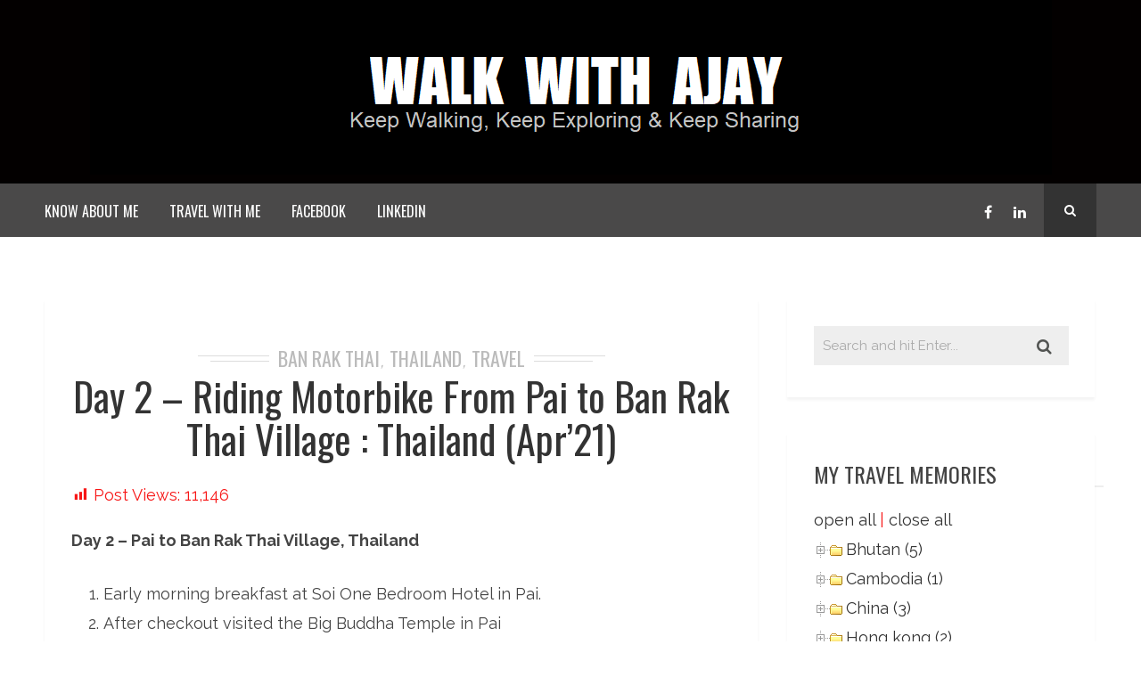

--- FILE ---
content_type: text/html; charset=UTF-8
request_url: https://www.walkwithajay.com/category/thailand/ban-rak-thai/
body_size: 12470
content:
<!DOCTYPE html>
<html lang="en-US" prefix="og: https://ogp.me/ns#" class="no-js" >
<!-- start -->
<head>
	<meta charset="UTF-8" />
	<meta name="viewport" content="width=device-width, initial-scale=1, maximum-scale=1" />
    <meta name="format-detection" content="telephone=no">
	<!-- set faviocn-->
		
	<meta http-equiv="Content-Type" content="text/html; charset=UTF-8" />
	<link rel="icon" type="image/png" href="/wp-content/uploads/2016/10/favicon.jpg">
	<link rel="alternate" type="application/atom+xml" title="Walk With Ajay Atom Feed" href="https://www.walkwithajay.com/feed/atom/" />

		
		<style>img:is([sizes="auto" i], [sizes^="auto," i]) { contain-intrinsic-size: 3000px 1500px }</style>
	
<!-- Search Engine Optimization by Rank Math - https://rankmath.com/ -->
<title>Explore Ban Rak Thai: Travel Stories, Scenic Views &amp; Culture | Walk With Ajay</title>
<meta name="description" content="Discover Ban Rak Thai, a peaceful village in Thailand, through captivating travel stories by Walk With Ajay. Explore its scenic landscapes, tea plantations, and unique cultural heritage."/>
<meta name="robots" content="follow, index, max-snippet:-1, max-video-preview:-1, max-image-preview:large"/>
<link rel="canonical" href="https://www.walkwithajay.com/category/thailand/ban-rak-thai/" />
<meta property="og:locale" content="en_US" />
<meta property="og:type" content="article" />
<meta property="og:title" content="Explore Ban Rak Thai: Travel Stories, Scenic Views &amp; Culture | Walk With Ajay" />
<meta property="og:description" content="Discover Ban Rak Thai, a peaceful village in Thailand, through captivating travel stories by Walk With Ajay. Explore its scenic landscapes, tea plantations, and unique cultural heritage." />
<meta property="og:url" content="https://www.walkwithajay.com/category/thailand/ban-rak-thai/" />
<meta property="og:site_name" content="Walk With Ajay" />
<meta property="article:publisher" content="https://www.facebook.com/walkwithajay" />
<meta property="fb:app_id" content="167300063921775" />
<meta name="twitter:card" content="summary_large_image" />
<meta name="twitter:title" content="Explore Ban Rak Thai: Travel Stories, Scenic Views &amp; Culture | Walk With Ajay" />
<meta name="twitter:description" content="Discover Ban Rak Thai, a peaceful village in Thailand, through captivating travel stories by Walk With Ajay. Explore its scenic landscapes, tea plantations, and unique cultural heritage." />
<meta name="twitter:label1" content="Posts" />
<meta name="twitter:data1" content="1" />
<script type="application/ld+json" class="rank-math-schema">{"@context":"https://schema.org","@graph":[{"@type":"Person","@id":"https://www.walkwithajay.com/#person","name":"Walk With Ajay","url":"https://www.walkwithajay.com","sameAs":["https://www.facebook.com/walkwithajay"],"email":"ajay_dun@yahoo.com","image":{"@type":"ImageObject","@id":"https://www.walkwithajay.com/#logo","url":"/wp-content/uploads/2019/11/sitelogo.jpg","contentUrl":"/wp-content/uploads/2019/11/sitelogo.jpg","caption":"Walk With Ajay","inLanguage":"en-US","width":"200","height":"50"}},{"@type":"WebSite","@id":"https://www.walkwithajay.com/#website","url":"https://www.walkwithajay.com","name":"Walk With Ajay","publisher":{"@id":"https://www.walkwithajay.com/#person"},"inLanguage":"en-US"},{"@type":"CollectionPage","@id":"https://www.walkwithajay.com/category/thailand/ban-rak-thai/#webpage","url":"https://www.walkwithajay.com/category/thailand/ban-rak-thai/","name":"Explore Ban Rak Thai: Travel Stories, Scenic Views &amp; Culture | Walk With Ajay","isPartOf":{"@id":"https://www.walkwithajay.com/#website"},"inLanguage":"en-US"}]}</script>
<!-- /Rank Math WordPress SEO plugin -->

<link rel='dns-prefetch' href='//use.fontawesome.com' />
<link rel='dns-prefetch' href='//www.googletagmanager.com' />
<link rel='dns-prefetch' href='//fonts.googleapis.com' />
<link rel="alternate" type="application/rss+xml" title="Walk With Ajay &raquo; Feed" href="https://www.walkwithajay.com/feed/" />
<link rel="alternate" type="application/rss+xml" title="Walk With Ajay &raquo; Comments Feed" href="https://www.walkwithajay.com/comments/feed/" />
<link rel="alternate" type="application/rss+xml" title="Walk With Ajay &raquo; Ban Rak Thai Category Feed" href="https://www.walkwithajay.com/category/thailand/ban-rak-thai/feed/" />
<script type="text/javascript">
/* <![CDATA[ */
window._wpemojiSettings = {"baseUrl":"https:\/\/s.w.org\/images\/core\/emoji\/16.0.1\/72x72\/","ext":".png","svgUrl":"https:\/\/s.w.org\/images\/core\/emoji\/16.0.1\/svg\/","svgExt":".svg","source":{"concatemoji":"https:\/\/www.walkwithajay.com\/wp-includes\/js\/wp-emoji-release.min.js?ver=6.8.3"}};
/*! This file is auto-generated */
!function(s,n){var o,i,e;function c(e){try{var t={supportTests:e,timestamp:(new Date).valueOf()};sessionStorage.setItem(o,JSON.stringify(t))}catch(e){}}function p(e,t,n){e.clearRect(0,0,e.canvas.width,e.canvas.height),e.fillText(t,0,0);var t=new Uint32Array(e.getImageData(0,0,e.canvas.width,e.canvas.height).data),a=(e.clearRect(0,0,e.canvas.width,e.canvas.height),e.fillText(n,0,0),new Uint32Array(e.getImageData(0,0,e.canvas.width,e.canvas.height).data));return t.every(function(e,t){return e===a[t]})}function u(e,t){e.clearRect(0,0,e.canvas.width,e.canvas.height),e.fillText(t,0,0);for(var n=e.getImageData(16,16,1,1),a=0;a<n.data.length;a++)if(0!==n.data[a])return!1;return!0}function f(e,t,n,a){switch(t){case"flag":return n(e,"\ud83c\udff3\ufe0f\u200d\u26a7\ufe0f","\ud83c\udff3\ufe0f\u200b\u26a7\ufe0f")?!1:!n(e,"\ud83c\udde8\ud83c\uddf6","\ud83c\udde8\u200b\ud83c\uddf6")&&!n(e,"\ud83c\udff4\udb40\udc67\udb40\udc62\udb40\udc65\udb40\udc6e\udb40\udc67\udb40\udc7f","\ud83c\udff4\u200b\udb40\udc67\u200b\udb40\udc62\u200b\udb40\udc65\u200b\udb40\udc6e\u200b\udb40\udc67\u200b\udb40\udc7f");case"emoji":return!a(e,"\ud83e\udedf")}return!1}function g(e,t,n,a){var r="undefined"!=typeof WorkerGlobalScope&&self instanceof WorkerGlobalScope?new OffscreenCanvas(300,150):s.createElement("canvas"),o=r.getContext("2d",{willReadFrequently:!0}),i=(o.textBaseline="top",o.font="600 32px Arial",{});return e.forEach(function(e){i[e]=t(o,e,n,a)}),i}function t(e){var t=s.createElement("script");t.src=e,t.defer=!0,s.head.appendChild(t)}"undefined"!=typeof Promise&&(o="wpEmojiSettingsSupports",i=["flag","emoji"],n.supports={everything:!0,everythingExceptFlag:!0},e=new Promise(function(e){s.addEventListener("DOMContentLoaded",e,{once:!0})}),new Promise(function(t){var n=function(){try{var e=JSON.parse(sessionStorage.getItem(o));if("object"==typeof e&&"number"==typeof e.timestamp&&(new Date).valueOf()<e.timestamp+604800&&"object"==typeof e.supportTests)return e.supportTests}catch(e){}return null}();if(!n){if("undefined"!=typeof Worker&&"undefined"!=typeof OffscreenCanvas&&"undefined"!=typeof URL&&URL.createObjectURL&&"undefined"!=typeof Blob)try{var e="postMessage("+g.toString()+"("+[JSON.stringify(i),f.toString(),p.toString(),u.toString()].join(",")+"));",a=new Blob([e],{type:"text/javascript"}),r=new Worker(URL.createObjectURL(a),{name:"wpTestEmojiSupports"});return void(r.onmessage=function(e){c(n=e.data),r.terminate(),t(n)})}catch(e){}c(n=g(i,f,p,u))}t(n)}).then(function(e){for(var t in e)n.supports[t]=e[t],n.supports.everything=n.supports.everything&&n.supports[t],"flag"!==t&&(n.supports.everythingExceptFlag=n.supports.everythingExceptFlag&&n.supports[t]);n.supports.everythingExceptFlag=n.supports.everythingExceptFlag&&!n.supports.flag,n.DOMReady=!1,n.readyCallback=function(){n.DOMReady=!0}}).then(function(){return e}).then(function(){var e;n.supports.everything||(n.readyCallback(),(e=n.source||{}).concatemoji?t(e.concatemoji):e.wpemoji&&e.twemoji&&(t(e.twemoji),t(e.wpemoji)))}))}((window,document),window._wpemojiSettings);
/* ]]> */
</script>
<link rel='stylesheet' id='dashicons-css' href='https://www.walkwithajay.com/wp-includes/css/dashicons.min.css?ver=6.8.3' type='text/css' media='all' />
<link rel='stylesheet' id='post-views-counter-frontend-css' href='/wp-content/plugins/post-views-counter/css/frontend.min.css?ver=1.5.7' type='text/css' media='all' />
<style id='wp-emoji-styles-inline-css' type='text/css'>

	img.wp-smiley, img.emoji {
		display: inline !important;
		border: none !important;
		box-shadow: none !important;
		height: 1em !important;
		width: 1em !important;
		margin: 0 0.07em !important;
		vertical-align: -0.1em !important;
		background: none !important;
		padding: 0 !important;
	}
</style>
<link rel='stylesheet' id='wp-block-library-css' href='https://www.walkwithajay.com/wp-includes/css/dist/block-library/style.min.css?ver=6.8.3' type='text/css' media='all' />
<style id='classic-theme-styles-inline-css' type='text/css'>
/*! This file is auto-generated */
.wp-block-button__link{color:#fff;background-color:#32373c;border-radius:9999px;box-shadow:none;text-decoration:none;padding:calc(.667em + 2px) calc(1.333em + 2px);font-size:1.125em}.wp-block-file__button{background:#32373c;color:#fff;text-decoration:none}
</style>
<style id='global-styles-inline-css' type='text/css'>
:root{--wp--preset--aspect-ratio--square: 1;--wp--preset--aspect-ratio--4-3: 4/3;--wp--preset--aspect-ratio--3-4: 3/4;--wp--preset--aspect-ratio--3-2: 3/2;--wp--preset--aspect-ratio--2-3: 2/3;--wp--preset--aspect-ratio--16-9: 16/9;--wp--preset--aspect-ratio--9-16: 9/16;--wp--preset--color--black: #000000;--wp--preset--color--cyan-bluish-gray: #abb8c3;--wp--preset--color--white: #ffffff;--wp--preset--color--pale-pink: #f78da7;--wp--preset--color--vivid-red: #cf2e2e;--wp--preset--color--luminous-vivid-orange: #ff6900;--wp--preset--color--luminous-vivid-amber: #fcb900;--wp--preset--color--light-green-cyan: #7bdcb5;--wp--preset--color--vivid-green-cyan: #00d084;--wp--preset--color--pale-cyan-blue: #8ed1fc;--wp--preset--color--vivid-cyan-blue: #0693e3;--wp--preset--color--vivid-purple: #9b51e0;--wp--preset--gradient--vivid-cyan-blue-to-vivid-purple: linear-gradient(135deg,rgba(6,147,227,1) 0%,rgb(155,81,224) 100%);--wp--preset--gradient--light-green-cyan-to-vivid-green-cyan: linear-gradient(135deg,rgb(122,220,180) 0%,rgb(0,208,130) 100%);--wp--preset--gradient--luminous-vivid-amber-to-luminous-vivid-orange: linear-gradient(135deg,rgba(252,185,0,1) 0%,rgba(255,105,0,1) 100%);--wp--preset--gradient--luminous-vivid-orange-to-vivid-red: linear-gradient(135deg,rgba(255,105,0,1) 0%,rgb(207,46,46) 100%);--wp--preset--gradient--very-light-gray-to-cyan-bluish-gray: linear-gradient(135deg,rgb(238,238,238) 0%,rgb(169,184,195) 100%);--wp--preset--gradient--cool-to-warm-spectrum: linear-gradient(135deg,rgb(74,234,220) 0%,rgb(151,120,209) 20%,rgb(207,42,186) 40%,rgb(238,44,130) 60%,rgb(251,105,98) 80%,rgb(254,248,76) 100%);--wp--preset--gradient--blush-light-purple: linear-gradient(135deg,rgb(255,206,236) 0%,rgb(152,150,240) 100%);--wp--preset--gradient--blush-bordeaux: linear-gradient(135deg,rgb(254,205,165) 0%,rgb(254,45,45) 50%,rgb(107,0,62) 100%);--wp--preset--gradient--luminous-dusk: linear-gradient(135deg,rgb(255,203,112) 0%,rgb(199,81,192) 50%,rgb(65,88,208) 100%);--wp--preset--gradient--pale-ocean: linear-gradient(135deg,rgb(255,245,203) 0%,rgb(182,227,212) 50%,rgb(51,167,181) 100%);--wp--preset--gradient--electric-grass: linear-gradient(135deg,rgb(202,248,128) 0%,rgb(113,206,126) 100%);--wp--preset--gradient--midnight: linear-gradient(135deg,rgb(2,3,129) 0%,rgb(40,116,252) 100%);--wp--preset--font-size--small: 13px;--wp--preset--font-size--medium: 20px;--wp--preset--font-size--large: 36px;--wp--preset--font-size--x-large: 42px;--wp--preset--spacing--20: 0.44rem;--wp--preset--spacing--30: 0.67rem;--wp--preset--spacing--40: 1rem;--wp--preset--spacing--50: 1.5rem;--wp--preset--spacing--60: 2.25rem;--wp--preset--spacing--70: 3.38rem;--wp--preset--spacing--80: 5.06rem;--wp--preset--shadow--natural: 6px 6px 9px rgba(0, 0, 0, 0.2);--wp--preset--shadow--deep: 12px 12px 50px rgba(0, 0, 0, 0.4);--wp--preset--shadow--sharp: 6px 6px 0px rgba(0, 0, 0, 0.2);--wp--preset--shadow--outlined: 6px 6px 0px -3px rgba(255, 255, 255, 1), 6px 6px rgba(0, 0, 0, 1);--wp--preset--shadow--crisp: 6px 6px 0px rgba(0, 0, 0, 1);}:where(.is-layout-flex){gap: 0.5em;}:where(.is-layout-grid){gap: 0.5em;}body .is-layout-flex{display: flex;}.is-layout-flex{flex-wrap: wrap;align-items: center;}.is-layout-flex > :is(*, div){margin: 0;}body .is-layout-grid{display: grid;}.is-layout-grid > :is(*, div){margin: 0;}:where(.wp-block-columns.is-layout-flex){gap: 2em;}:where(.wp-block-columns.is-layout-grid){gap: 2em;}:where(.wp-block-post-template.is-layout-flex){gap: 1.25em;}:where(.wp-block-post-template.is-layout-grid){gap: 1.25em;}.has-black-color{color: var(--wp--preset--color--black) !important;}.has-cyan-bluish-gray-color{color: var(--wp--preset--color--cyan-bluish-gray) !important;}.has-white-color{color: var(--wp--preset--color--white) !important;}.has-pale-pink-color{color: var(--wp--preset--color--pale-pink) !important;}.has-vivid-red-color{color: var(--wp--preset--color--vivid-red) !important;}.has-luminous-vivid-orange-color{color: var(--wp--preset--color--luminous-vivid-orange) !important;}.has-luminous-vivid-amber-color{color: var(--wp--preset--color--luminous-vivid-amber) !important;}.has-light-green-cyan-color{color: var(--wp--preset--color--light-green-cyan) !important;}.has-vivid-green-cyan-color{color: var(--wp--preset--color--vivid-green-cyan) !important;}.has-pale-cyan-blue-color{color: var(--wp--preset--color--pale-cyan-blue) !important;}.has-vivid-cyan-blue-color{color: var(--wp--preset--color--vivid-cyan-blue) !important;}.has-vivid-purple-color{color: var(--wp--preset--color--vivid-purple) !important;}.has-black-background-color{background-color: var(--wp--preset--color--black) !important;}.has-cyan-bluish-gray-background-color{background-color: var(--wp--preset--color--cyan-bluish-gray) !important;}.has-white-background-color{background-color: var(--wp--preset--color--white) !important;}.has-pale-pink-background-color{background-color: var(--wp--preset--color--pale-pink) !important;}.has-vivid-red-background-color{background-color: var(--wp--preset--color--vivid-red) !important;}.has-luminous-vivid-orange-background-color{background-color: var(--wp--preset--color--luminous-vivid-orange) !important;}.has-luminous-vivid-amber-background-color{background-color: var(--wp--preset--color--luminous-vivid-amber) !important;}.has-light-green-cyan-background-color{background-color: var(--wp--preset--color--light-green-cyan) !important;}.has-vivid-green-cyan-background-color{background-color: var(--wp--preset--color--vivid-green-cyan) !important;}.has-pale-cyan-blue-background-color{background-color: var(--wp--preset--color--pale-cyan-blue) !important;}.has-vivid-cyan-blue-background-color{background-color: var(--wp--preset--color--vivid-cyan-blue) !important;}.has-vivid-purple-background-color{background-color: var(--wp--preset--color--vivid-purple) !important;}.has-black-border-color{border-color: var(--wp--preset--color--black) !important;}.has-cyan-bluish-gray-border-color{border-color: var(--wp--preset--color--cyan-bluish-gray) !important;}.has-white-border-color{border-color: var(--wp--preset--color--white) !important;}.has-pale-pink-border-color{border-color: var(--wp--preset--color--pale-pink) !important;}.has-vivid-red-border-color{border-color: var(--wp--preset--color--vivid-red) !important;}.has-luminous-vivid-orange-border-color{border-color: var(--wp--preset--color--luminous-vivid-orange) !important;}.has-luminous-vivid-amber-border-color{border-color: var(--wp--preset--color--luminous-vivid-amber) !important;}.has-light-green-cyan-border-color{border-color: var(--wp--preset--color--light-green-cyan) !important;}.has-vivid-green-cyan-border-color{border-color: var(--wp--preset--color--vivid-green-cyan) !important;}.has-pale-cyan-blue-border-color{border-color: var(--wp--preset--color--pale-cyan-blue) !important;}.has-vivid-cyan-blue-border-color{border-color: var(--wp--preset--color--vivid-cyan-blue) !important;}.has-vivid-purple-border-color{border-color: var(--wp--preset--color--vivid-purple) !important;}.has-vivid-cyan-blue-to-vivid-purple-gradient-background{background: var(--wp--preset--gradient--vivid-cyan-blue-to-vivid-purple) !important;}.has-light-green-cyan-to-vivid-green-cyan-gradient-background{background: var(--wp--preset--gradient--light-green-cyan-to-vivid-green-cyan) !important;}.has-luminous-vivid-amber-to-luminous-vivid-orange-gradient-background{background: var(--wp--preset--gradient--luminous-vivid-amber-to-luminous-vivid-orange) !important;}.has-luminous-vivid-orange-to-vivid-red-gradient-background{background: var(--wp--preset--gradient--luminous-vivid-orange-to-vivid-red) !important;}.has-very-light-gray-to-cyan-bluish-gray-gradient-background{background: var(--wp--preset--gradient--very-light-gray-to-cyan-bluish-gray) !important;}.has-cool-to-warm-spectrum-gradient-background{background: var(--wp--preset--gradient--cool-to-warm-spectrum) !important;}.has-blush-light-purple-gradient-background{background: var(--wp--preset--gradient--blush-light-purple) !important;}.has-blush-bordeaux-gradient-background{background: var(--wp--preset--gradient--blush-bordeaux) !important;}.has-luminous-dusk-gradient-background{background: var(--wp--preset--gradient--luminous-dusk) !important;}.has-pale-ocean-gradient-background{background: var(--wp--preset--gradient--pale-ocean) !important;}.has-electric-grass-gradient-background{background: var(--wp--preset--gradient--electric-grass) !important;}.has-midnight-gradient-background{background: var(--wp--preset--gradient--midnight) !important;}.has-small-font-size{font-size: var(--wp--preset--font-size--small) !important;}.has-medium-font-size{font-size: var(--wp--preset--font-size--medium) !important;}.has-large-font-size{font-size: var(--wp--preset--font-size--large) !important;}.has-x-large-font-size{font-size: var(--wp--preset--font-size--x-large) !important;}
:where(.wp-block-post-template.is-layout-flex){gap: 1.25em;}:where(.wp-block-post-template.is-layout-grid){gap: 1.25em;}
:where(.wp-block-columns.is-layout-flex){gap: 2em;}:where(.wp-block-columns.is-layout-grid){gap: 2em;}
:root :where(.wp-block-pullquote){font-size: 1.5em;line-height: 1.6;}
</style>
<link rel='stylesheet' id='pld-public-css' href='/wp-content/plugins/post-list-designer/assets/css/bld-public.css?ver=3.4' type='text/css' media='all' />
<link rel='stylesheet' id='googleFonts-css' href='https://fonts.googleapis.com/css?family=Raleway%3A400%2C600%2C700%7COswald%7COswald%7CPlayfair+Display%3A400%2C400italic&#038;ver=6.8.3' type='text/css' media='all' />
<link rel='stylesheet' id='style-css' href='/wp-content/themes/brixton/style.css?ver=6.8.3' type='text/css' media='all' />
<style id='style-inline-css' type='text/css'>


.block_footer_text, .quote-category .blogpostcategory, .quote-widget p, .quote-widget .blogcontent-title {font-family: Playfair Display, "Helvetica Neue", Arial, Helvetica, Verdana, sans-serif;}
body {	 
	background:#ffffff   !important;
	color:#525452;
	font-family: Raleway, "Helvetica Neue", Arial, Helvetica, Verdana, sans-serif;
	font-size: 18px;
	font-weight: normal;
}
::selection { background: #000; color:#fff; text-shadow: none; }

h1, h2, h3, h4, h5, h6, .block1 p, .blog-category a, .post-meta a,.widget_wysija_cont .wysija-submit  {font-family: Oswald, "Helvetica Neue", Arial, Helvetica, Verdana, sans-serif;}
h1 { 	
	color:#333;
	font-size: 48px !important;
	}
	
h2, .term-description p { 	
	color:#333;
	font-size: 40px !important;
	}

h3 { 	
	color:#333;
	font-size: 36px !important;
	}

h4 { 	
	color:#333;
	font-size: 30px !important;
	}	
	
h5 { 	
	color:#333;
	font-size: 24px !important;
	}	

h6 { 	
	color:#333;
	font-size: 20px !important;
	}	
	
a {color:#333;}
h1 a {color:#333;}
h2 a {color:#333;}
h3 a {color:#333;}
h4 a {color:#333;}
h5 a {color:#333;}
h6 a {color:#333;}

.pagenav a {font-family: Oswald !important;
			  font-size: 16px;
			  font-weight:normal;
			  color:#fff;
}
.pagenav .social_icons a{color:#fff;}
.pagenav .social_icons a:hover{color:#ffffff;}
.pagenav li li a, .block1_lower_text p,.widget_wysija_cont .updated, .widget_wysija_cont .login .message  {font-family: Raleway, "Helvetica Neue", Arial, Helvetica, Verdana, sans-serif !important;color:#444;font-size:14px;}

 
h3#reply-title, select, input, textarea, button, .link-category .title a{font-family: Raleway, "Helvetica Neue", Arial, Helvetica, Verdana, sans-serif;}

.prev-post-title, .next-post-title, .blogmore, .more-link {font-family: Oswald, "Helvetica Neue", Arial, Helvetica, Verdana, sans-serif;}


div#logo {padding-top:0px;padding-bottom:0px;}

.logo-advertise .widget {margin-top:0px;}

#brixton-slider {margin-top:px;}

/* ***********************
--------------------------------------
------------MAIN COLOR----------
--------------------------------------
*********************** */

a:hover, span, .current-menu-item a, .blogmore, .more-link, .pagenav.fixedmenu li a:hover, .widget ul li a:hover,.pagenav.fixedmenu li.current-menu-item > a,.block2_text a,
.blogcontent a, .sentry a

{
	color:#f71616;
}

.su-quote-style-default  {border-left:5px solid #f71616;}

 
/* ***********************
--------------------------------------
------------BACKGROUND MAIN COLOR----------
--------------------------------------
*********************** */

.top-cart, .blog_social .addthis_toolbox a:hover, #footer .social_icons a, .sidebar .social_icons a, .widget_tag_cloud a, .sidebar .widget_search #searchsubmit,
.menu ul.sub-menu li:hover, .specificComment .comment-reply-link:hover, #submit:hover, .addthis_toolbox a:hover, .wpcf7-submit:hover, #submit:hover,
.link-title-previous:hover, .link-title-next:hover, .specificComment .comment-edit-link:hover, .specificComment .comment-reply-link:hover, h3#reply-title small a:hover, .pagenav li a:after,
.widget_wysija_cont .wysija-submit,.sidebar-buy-button a, .widget ul li:before, #footer .widget_search #searchsubmit
  {
	background:#f71616 ;
}
.essb_links.essb_template_dark-retina a:hover {background:#f71616 !important;}
.pagenav  li li a:hover {background:none;}
.link-title-previous:hover, .link-title-next:hover {color:#fff;}
#headerwrap {background:#4a4949;border-top:px solid #000;border-bottom:px solid #000;}
.top-wrapper {background:;}
div#logo, .logo-wrapper {background:#030000;}

 /* ***********************
--------------------------------------
------------BOXED---------------------
-----------------------------------*/
  
    

/* ***********************
--------------------------------------
------------CUSTOM CSS----------
--------------------------------------
*********************** */


</style>
<link rel='stylesheet' id='dtree.css-css' href='/wp-content/plugins/wp-dtree-30/wp-dtree.min.css?ver=4.4.5' type='text/css' media='all' />
<script type="text/javascript" src="https://www.walkwithajay.com/wp-includes/js/jquery/jquery.min.js?ver=3.7.1" id="jquery-core-js"></script>
<script type="text/javascript" src="https://www.walkwithajay.com/wp-includes/js/jquery/jquery-migrate.min.js?ver=3.4.1" id="jquery-migrate-js"></script>
<script type="text/javascript" src="/wp-content/themes/brixton/js/jquery.bxslider.js" id="pmc_bxSlider-js"></script>

<!-- Google tag (gtag.js) snippet added by Site Kit -->
<!-- Google Analytics snippet added by Site Kit -->
<script type="text/javascript" src="https://www.googletagmanager.com/gtag/js?id=GT-TWZGXK2" id="google_gtagjs-js" async></script>
<script type="text/javascript" id="google_gtagjs-js-after">
/* <![CDATA[ */
window.dataLayer = window.dataLayer || [];function gtag(){dataLayer.push(arguments);}
gtag("set","linker",{"domains":["www.walkwithajay.com"]});
gtag("js", new Date());
gtag("set", "developer_id.dZTNiMT", true);
gtag("config", "GT-TWZGXK2");
/* ]]> */
</script>
<script type="text/javascript" id="dtree-js-extra">
/* <![CDATA[ */
var WPdTreeSettings = {"animate":"1","duration":"250","imgurl":"\/wp-content\/plugins\/wp-dtree-30\/"};
/* ]]> */
</script>
<script type="text/javascript" src="/wp-content/plugins/wp-dtree-30/wp-dtree.min.js?ver=4.4.5" id="dtree-js"></script>
<link rel="https://api.w.org/" href="https://www.walkwithajay.com/wp-json/" /><link rel="alternate" title="JSON" type="application/json" href="https://www.walkwithajay.com/wp-json/wp/v2/categories/1810" /><link rel="EditURI" type="application/rsd+xml" title="RSD" href="https://www.walkwithajay.com/xmlrpc.php?rsd" />
<meta name="generator" content="WordPress 6.8.3" />
<meta name="generator" content="Site Kit by Google 1.165.0" /><!-- Analytics by WP Statistics - https://wp-statistics.com -->

<!-- Google AdSense meta tags added by Site Kit -->
<meta name="google-adsense-platform-account" content="ca-host-pub-2644536267352236">
<meta name="google-adsense-platform-domain" content="sitekit.withgoogle.com">
<!-- End Google AdSense meta tags added by Site Kit -->
</head>		
<!-- start body -->
<body class="archive category category-ban-rak-thai category-1810 wp-theme-brixton" >
	<!-- start header -->
			<!-- fixed menu -->		
				
			
			<div class="pagenav fixedmenu">						
				<div class="holder-fixedmenu">							
					<div class="logo-fixedmenu">								
												
					<a href="https://www.walkwithajay.com/"><img src="/wp-content/uploads/2020/02/sitelogo-2.jpg" alt="Walk With Ajay - e-Business Consultant, Entrepreneur &amp; Explorer" ></a>
					</div>
						<div class="menu-fixedmenu home">
						<ul id="menu-header" class="menu"><li id="menu-item-8775-27399" class="menu-item menu-item-type-post_type menu-item-object-page" ><a  href="https://www.walkwithajay.com/about-ajay/">Know About Me</a></li>
<li id="menu-item-6269-33065" class="menu-item menu-item-type-post_type menu-item-object-page" ><a  href="https://www.walkwithajay.com/travel-with-ajay/">Travel With Me</a></li>
<li id="menu-item-267-32019" class="menu-item menu-item-type-custom menu-item-object-custom" ><a  href="https://www.facebook.com/walkwithajay7">Facebook</a></li>
<li id="menu-item-7335-32406" class="menu-item menu-item-type-custom menu-item-object-custom" ><a  href="https://www.linkedin.com/in/walkwithajay/">LinkedIn</a></li>
</ul>	
					</div>
				</div>	
			</div>
							<header>
				<!-- top bar -->
									
											<div class="logo-wrapper">
							<div class="logo-inner">
								<div id="logo" class="">
																<a href="https://www.walkwithajay.com/"><img src="								/wp-content/uploads/2022/09/walkwithajay-6-Copy-11.png" alt="Walk With Ajay - e-Business Consultant, Entrepreneur &amp; Explorer" /></a>
								</div>
									
							</div>
						</div>
										<div id="headerwrap">			
						<!-- logo and main menu -->
						<div id="header">
							<!-- respoonsive menu main-->
							<!-- respoonsive menu no scrool bar -->
							<div class="respMenu noscroll">
								<div class="resp_menu_button"><i class="fa fa-list-ul fa-2x"></i></div>
								<div class="menu-main-menu-container"><div class="event-type-selector-dropdown"><a  class="menu-item menu-item-type-post_type menu-item-object-page" href="https://www.walkwithajay.com/about-ajay/"><strong>Know About Me</strong></a><br>
<a  class="menu-item menu-item-type-post_type menu-item-object-page" href="https://www.walkwithajay.com/travel-with-ajay/"><strong>Travel With Me</strong></a><br>
<a  class="menu-item menu-item-type-custom menu-item-object-custom" href="https://www.facebook.com/walkwithajay7"><strong>Facebook</strong></a><br>
<a  class="menu-item menu-item-type-custom menu-item-object-custom" href="https://www.linkedin.com/in/walkwithajay/"><strong>LinkedIn</strong></a><br>
</div></div>	
							</div>			
							<!-- main menu -->
							<div class="pagenav"> 
							<ul id="menu-main-menu-container" class="menu"><li id="menu-item-9047-27399" class="menu-item menu-item-type-post_type menu-item-object-page" ><a  href="https://www.walkwithajay.com/about-ajay/">Know About Me</a></li>
<li id="menu-item-7246-33065" class="menu-item menu-item-type-post_type menu-item-object-page" ><a  href="https://www.walkwithajay.com/travel-with-ajay/">Travel With Me</a></li>
<li id="menu-item-8858-32019" class="menu-item menu-item-type-custom menu-item-object-custom" ><a  href="https://www.facebook.com/walkwithajay7">Facebook</a></li>
<li id="menu-item-2020-32406" class="menu-item menu-item-type-custom menu-item-object-custom" ><a  href="https://www.linkedin.com/in/walkwithajay/">LinkedIn</a></li>
</ul>																	<div class = "top-search-form">
									<form method="get" id="searchform" class="searchform" action="https://www.walkwithajay.com/" >
										<input type="text" value="" name="s" id="s" />
										<i class="fa fa-search search-desktop"></i>
										</form>									</div>	
																<div class="social_icons">
									<div><a target="_blank"  href="https://www.facebook.com/walkwithajay7" title="Facebook"><i class="fa fa fa-facebook"></i></a><a target="_blank"  href="http://www.linkedin.com/in/walkwithajay" title="LinkedIn"><i class="fa fa fa-linkedin"></i></a></div>
								</div>
								
							</div> 	
						</div>
					</div> 								
						
</header>					
												
				
						
									</header>
									<!-- main content start -->	<div class="mainwrap blog  sidebar">		<div class="main clearfix">			<div class="pad"></div>						<div class="content blog">																															
				
																												
				<div class="blogpostcategory">					<div class="topBlog">	
						<div class="blog-category"><em><a href="https://www.walkwithajay.com/category/thailand/ban-rak-thai/" >Ban Rak Thai</a>, <a href="https://www.walkwithajay.com/category/thailand/" >Thailand</a>, <a href="https://www.walkwithajay.com/category/travel/" >Travel</a></em> </div>
						<h2 class="title"><a href="https://www.walkwithajay.com/mae-hong-son-loop-day-2-pai-to-ban-rak-thai/" rel="bookmark" title="Permanent Link to Day 2 &#8211; Riding Motorbike From Pai to Ban Rak Thai Village : Thailand (Apr’21)">Day 2 &#8211; Riding Motorbike From Pai to Ban Rak Thai Village : Thailand (Apr’21)</a></h2>
					</div>																	
	<div class="entry">
		<div class = "meta">		
			<div class="blogContent">
				<div class="blogcontent"><div class="post-views content-post post-27008 entry-meta load-static">
				<span class="post-views-icon dashicons dashicons-chart-bar"></span> <span class="post-views-label">Post Views:</span> <span class="post-views-count">11,146</span>
			</div><p style="text-align: left;"><strong>Day 2 &#8211; Pai to Ban Rak Thai Village, Thailand</strong></p>
<ol>
<li style="text-align: left;">Early morning breakfast at Soi One Bedroom Hotel in Pai.</li>
<li>After checkout visited the Big Buddha Temple in Pai</li>
<li style="text-align: left;">Then we drop at Viewpoint (25 KM from Pai) towards Ban Rak Thai.</li>
<li>Afternoon, visited Fish Cave Temple (Wat Tham Pla) and Enjoyed 2 Hours Guided Tour (Approx 50 KM from Pai)</li>
<li>Then enjoyed street Thai food near the cave.</li>
<li>Evening Coffee Break at Dekdoi Coffee in Pang Mapha District. Surrounded By Mountains</li>
<li>Reached Ban Rak Thai in the evening around 5 PM and looked for a hotel to stay</li>
<li>After dinner, walk around Ban Rak Thai Village</li>
</ol>
<p>&nbsp;</p>
<p style="text-align: center;">11th April 2021 / Day 2 – Mae Hong Son Loop By Motorbike. Pai to Ban Rak Thai Village approx. 120+ KM. The next morning, after breakfast we started the trip from <a href="https://www.walkwithajay.com/category/thailand/pai/" target="_blank" rel="noopener">Pai</a> to Ban Rak Thai. This is a very beautiful small Chinese village in Thailand.</p>
<p><img decoding="async" class="aligncenter size-full wp-image-27037" src="/wp-content/uploads/2021/04/line_513274481966734.jpg" alt="Day 2 - Riding Motorbike From Pai to Ban Rak Thai Village : Thailand (Apr’21) 2" width="1108" height="1477" title="Day 2 - Riding Motorbike From Pai to Ban Rak Thai Village : Thailand (Apr’21) 2" srcset="/wp-content/uploads/2021/04/line_513274481966734.jpg?v=1760785760 1108w, /wp-content/uploads/2021/04/line_513274481966734-225x300.jpg?v=1760785760 225w, /wp-content/uploads/2021/04/line_513274481966734-768x1024.jpg?v=1760785760 768w" sizes="(max-width: 1108px) 100vw, 1108px" /></p>
<p> <a href="https://www.walkwithajay.com/mae-hong-son-loop-day-2-pai-to-ban-rak-thai/#more-27008" class="more-link">Continue reading</a></p>
</div>
			</div>
			
			 <!-- end of bottom blog -->
		
</div>		
	</div>
				</div>
																																																						</div>			<!-- sidebar -->
							<div class="sidebar">						<div class="widget widget_search"><form method="get" id="searchform" class="searchform" action="https://www.walkwithajay.com/" >
	<input type="text" value="" name="s" id="s" />
	<i class="fa fa-search search-desktop"></i>
	</form></div><div class="widget wpdt-categories"><h3>My Travel Memories</h3><div class="widget-line"></div><div class="dtree"><span class='oclinks oclinks_cat' id='oclinks_cat1'><a href='javascript:cat1.openAll();' title='open all'>open all</a><span class='oclinks_sep oclinks_sep_cat' id='oclinks_sep_cat1'> | </span><a href='javascript:cat1.closeAll();' title='close all'>close all</a></span>

<script type='text/javascript'>
/* <![CDATA[ */
try{
if(document.getElementById && document.getElementById('oclinks_cat1')){document.getElementById('oclinks_cat1').style.display = 'block';}
var cat1 = new wpdTree('cat1', 'https://www.walkwithajay.com/','0');
cat1.config.useLines=1;
cat1.config.useIcons=1;
cat1.config.closeSameLevel=1;
cat1.config.folderLinks=1;
cat1.config.useSelection=1;
cat1.a(0,'root','','','','','');
cat1.a(-555,-525,'Agra (2)','','category/india/agra/','','');
cat1.a(-558,-523,'Ayutthaya (4)','','category/thailand/ayutthaya/','','');
cat1.a(-1235,-1234,'Bali (3)','','category/indonesia/bali/','','');
cat1.a(-1673,-523,'Ban Phe (1)','','category/thailand/ban-phe/','','');
cat1.a(-1810,-523,'Ban Rak Thai (1)','','category/thailand/ban-rak-thai/','','');
cat1.a(-1901,-525,'Bangalore (1)','','category/india/bangalore/','','');
cat1.a(-579,-523,'Bangkok (58)','','category/thailand/bangkok/','','');
cat1.a(-1193,0,'Bhutan (5)','','category/bhutan/','','');
cat1.a(-2267,-2257,'Busan (3)','','category/south-korea/busan/','','');
cat1.a(-529,0,'Cambodia (1)','','category/cambodia/','','');
cat1.a(-1956,-523,'Chachoengsao (4)','','category/thailand/chachoengsao/','','');
cat1.a(-578,-525,'Chakrata (1)','','category/india/chakrata/','','');
cat1.a(-560,-523,'Chiang Mai (12)','','category/thailand/chiang-mai/','','');
cat1.a(-1225,-1222,'Chilaw (1)','','category/sri-lanka/chilaw/','','');
cat1.a(-530,0,'China (3)','','category/china/','','');
cat1.a(-1762,-523,'Chonburi (2)','','category/thailand/chonburi/','','');
cat1.a(-2262,-2257,'Chuncheon (1)','','category/south-korea/chuncheon/','','');
cat1.a(-1223,-1222,'Colombo (1)','','category/sri-lanka/colombo/','','');
cat1.a(-2121,-528,'Da Nang (5)','','category/vietnam/da-nang/','','');
cat1.a(-1648,-528,'Dalat (4)','','category/vietnam/dalat/','','');
cat1.a(-549,-525,'Dehradun (31)','','category/india/dehradun/','','');
cat1.a(-552,-525,'Delhi (8)','','category/india/delhi/','','');
cat1.a(-556,-525,'Dhanaulti (1)','','category/india/dhanaulti/','','');
cat1.a(-566,-528,'Diên Khánh (1)','','category/vietnam/dien-khanh/','','');
cat1.a(-2836,-2764,'Fujikawaguchiko (1)','','category/japan/fujikawaguchiko/','','');
cat1.a(-2261,-2257,'Gapyeong-gun (1)','','category/south-korea/gapyeong-gun/','','');
cat1.a(-568,-526,'Genting Highlands (1)','','category/malaysia/genting-highlands/','','');
cat1.a(-2787,-2764,'Gero Onsen (1)','','category/japan/gero-onsen/','','');
cat1.a(-571,-530,'Guangdong (1)','','category/china/guangdong/','','');
cat1.a(-2127,-528,'Hanoi (1)','','category/vietnam/hanoi/','','');
cat1.a(-1189,-525,'Haridwar (1)','','category/india/haridwar/','','');
cat1.a(-594,-525,'Herbertpur (1)','','category/india/herbertpur/','','');
cat1.a(-565,-528,'Ho Chi Minh (3)','','category/vietnam/ho-chi-minh/','','');
cat1.a(-2122,-528,'Hội An (2)','','category/vietnam/hoi-an/','','');
cat1.a(-531,0,'Hong kong (2)','','category/hong-kong/','','');
cat1.a(-1179,-531,'Hong Kong City (2)','','category/hong-kong/hong-kong-city/','','');
cat1.a(-563,-523,'Hua Hin (10)','','category/thailand/hua-hin/','','');
cat1.a(-525,0,'India (78)','','category/india/','','');
cat1.a(-1234,0,'Indonesia (3)','','category/indonesia/','','');
cat1.a(-553,-525,'Jaipur (12)','','category/india/jaipur/','','');
cat1.a(-2764,0,'Japan (8)','','category/japan/','','');
cat1.a(-1297,-525,'Jodhpur (4)','','category/india/jodhpur/','','');
cat1.a(-2816,-2764,'Kamikochi (1)','','category/japan/kamikochi/','','');
cat1.a(-557,-523,'Kanchanaburi (7)','','category/thailand/kanchanaburi/','','');
cat1.a(-1226,-1222,'Kandy (1)','','category/sri-lanka/kandy/','','');
cat1.a(-1900,-525,'Kanpur (1)','','category/india/kanpur/','','');
cat1.a(-1187,-1186,'Kathmandu (1)','','category/nepal/kathmandu/','','');
cat1.a(-1683,-523,'Khao Kho (10)','','category/thailand/khao-kho/','','');
cat1.a(-2271,-523,'Khao Lak (1)','','category/thailand/khao-lak/','','');
cat1.a(-562,-523,'Ko Yao Noi Island (1)','','category/thailand/ko-yao-noi-island/','','');
cat1.a(-1736,-523,'Koh Chang Island (1)','','category/thailand/koh-chang-island/','','');
cat1.a(-1730,-523,'Koh Kood Island (1)','','category/thailand/koh-kood-island/','','');
cat1.a(-1184,-523,'Koh Larn Island (1)','','category/thailand/koh-larn-island/','','');
cat1.a(-1908,-523,'Koh Mook Island (2)','','category/thailand/koh-mook-island/','','');
cat1.a(-1192,-523,'Koh Phangan Island (1)','','category/thailand/koh-phangan-island/','','');
cat1.a(-1717,-523,'Koh Phayam Island (3)','','category/thailand/koh-phayam-island/','','');
cat1.a(-564,-523,'Koh Samed Island (2)','','category/thailand/koh-samed-island/','','');
cat1.a(-1191,-523,'Koh Samui Island (1)','','category/thailand/koh-samui-island/','','');
cat1.a(-561,-523,'Krabi (3)','','category/thailand/krabi/','','');
cat1.a(-567,-526,'Kuala Lumpur (1)','','category/malaysia/kuala-lumpur/','','');
cat1.a(-1310,-525,'Kumbhalgarh (1)','','category/india/kumbhalgarh/','','');
cat1.a(-1200,-1197,'Kyaikto (1)','','category/myanmar/kyaikto/','','');
cat1.a(-524,0,'Laos (5)','','category/laos/','','');
cat1.a(-1678,-523,'Lopburi (3)','','category/thailand/lopburi/','','');
cat1.a(-577,-524,'Luang Prabang (1)','','category/laos/luang-prabang/','','');
cat1.a(-581,-523,'Mae Hong Son (1)','','category/thailand/mae-hong-son/','','');
cat1.a(-1818,-523,'Mae Klang Luang (1)','','category/thailand/mae-klang-luang/','','');
cat1.a(-1815,-523,'Mae Saring (1)','','category/thailand/mae-saring/','','');
cat1.a(-526,0,'Malaysia (3)','','category/malaysia/','','');
cat1.a(-2808,-2764,'Matsumoto (1)','','category/japan/matsumoto/','','');
cat1.a(-554,-525,'Mewat (1)','','category/india/mewat/','','');
cat1.a(-1982,-525,'Mirzapur (1)','','category/india/mirzapur/','','');
cat1.a(-1305,-525,'Mount Abu (1)','','category/india/mount-abu/','','');
cat1.a(-550,-525,'Mussoorie (4)','','category/india/mussoorie/','','');
cat1.a(-1197,0,'Myanmar (3)','','category/myanmar/','','');
cat1.a(-2765,-2764,'Nagoya (1)','','category/japan/nagoya/','','');
cat1.a(-2105,-523,'Nakhon Nayok (3)','','category/thailand/nakhon-nayok/','','');
cat1.a(-580,-523,'Nakhon Ratchasima (2)','','category/thailand/nakhon-ratchasima/','','');
cat1.a(-570,-530,'Nanhai (1)','','category/china/nanhai/','','');
cat1.a(-1224,-1222,'Negombo (1)','','category/sri-lanka/negombo/','','');
cat1.a(-1186,0,'Nepal (2)','','category/nepal/','','');
cat1.a(-1639,-528,'Nha Trang (2)','','category/vietnam/nha-trang/','','');
cat1.a(-1227,-1222,'Nuwara Eliya (1)','','category/sri-lanka/nuwara-eliya/','','');
cat1.a(-1806,-523,'Pai (1)','','category/thailand/pai/','','');
cat1.a(-2265,-2257,'Paju-si (1)','','category/south-korea/paju-si/','','');
cat1.a(-1194,-1193,'Paro (2)','','category/bhutan/paro/','','');
cat1.a(-547,-523,'Pattaya (12)','','category/thailand/pattaya/','','');
cat1.a(-569,-526,'Penang (1)','','category/malaysia/penang/','','');
cat1.a(-2269,-523,'Phang Nga (2)','','category/thailand/phang-nga/','','');
cat1.a(-1689,-523,'Phetchabun (1)','','category/thailand/phetchabun/','','');
cat1.a(-2488,-523,'Phetchaburi (2)','','category/thailand/phetchaburi/','','');
cat1.a(-1783,-523,'Phi Phi Island (2)','','category/thailand/phi-phi-island/','','');
cat1.a(-559,-523,'Phuket (6)','','category/thailand/phuket/','','');
cat1.a(-1188,-1186,'Pokhara (1)','','category/nepal/pokhara/','','');
cat1.a(-1546,-523,'Pranburi (7)','','category/thailand/pranburi/','','');
cat1.a(-1196,-1193,'Punakha (2)','','category/bhutan/punakha/','','');
cat1.a(-1726,-523,'Ranong (1)','','category/thailand/ranong/','','');
cat1.a(-1669,-523,'Rayong (2)','','category/thailand/rayong/','','');
cat1.a(-551,-525,'Rishikesh (2)','','category/india/rishikesh/','','');
cat1.a(-1185,-525,'Roorkee (1)','','category/india/roorkee/','','');
cat1.a(-548,-525,'Saharanpur (6)','','category/india/saharanpur/','','');
cat1.a(-1932,-523,'Sam Roi Yot (5)','','category/thailand/sam-roi-yot/','','');
cat1.a(-1664,-523,'Samut Songkhram (3)','','category/thailand/samut-songkhram/','','');
cat1.a(-1918,-523,'Sattahip (1)','','category/thailand/sattahip/','','');
cat1.a(-2258,-2257,'Seoul (4)','','category/south-korea/seoul/','','');
cat1.a(-572,-530,'Shenzhen (1)','','category/china/shenzhen/','','');
cat1.a(-2802,-2764,'Shirakawa Go (1)','','category/japan/shirakawa-go/','','');
cat1.a(-573,-529,'Siem Reap (1)','','category/cambodia/siem-reap/','','');
cat1.a(-527,0,'Singapore (3)','','category/singapore/','','');
cat1.a(-1178,-527,'Singapore City (3)','','category/singapore/singapore-city/','','');
cat1.a(-2257,0,'South Korea (9)','','category/south-korea/','','');
cat1.a(-1222,0,'Sri Lanka (5)','','category/sri-lanka/','','');
cat1.a(-1902,-523,'Sriracha (1)','','category/thailand/sriracha/','','');
cat1.a(-1190,-523,'Surat Thani (2)','','category/thailand/surat-thani/','','');
cat1.a(-2794,-2764,'Takayama (1)','','category/japan/takayama/','','');
cat1.a(-523,0,'Thailand (181)','','category/thailand/','','');
cat1.a(-1199,-1197,'Thanlyin (1)','','category/myanmar/thanlyin/','','');
cat1.a(-1195,-1193,'Thimphu (1)','','category/bhutan/thimphu/','','');
cat1.a(-2823,-2764,'Tokyo (1)','','category/japan/tokyo/','','');
cat1.a(-1904,-523,'Trang (5)','','category/thailand/trang/','','');
cat1.a(-1308,-525,'Udaipur (1)','','category/india/udaipur/','','');
cat1.a(-575,-524,'Vang Vieng (1)','','category/laos/vang-vieng/','','');
cat1.a(-576,-524,'Vientiane (3)','','category/laos/vientiane/','','');
cat1.a(-528,0,'Vietnam (16)','','category/vietnam/','','');
cat1.a(-1198,-1197,'Yangon (1)','','category/myanmar/yangon/','','');
document.write(cat1);
}catch(e){} /* ]]> */
</script>

<script type='text/javascript'>
/* <![CDATA[ */
try{
cat1.openTo('-1810', true); /*wp_query object id*/
}catch(e){} /* ]]> */
</script>
</div></div><div class="widget widget_archive"><h3>Archives</h3><div class="widget-line"></div>		<label class="screen-reader-text" for="archives-dropdown-2">Archives</label>
		<select id="archives-dropdown-2" name="archive-dropdown">
			
			<option value="">Select Month</option>
				<option value='https://www.walkwithajay.com/2025/10/'> October 2025 </option>
	<option value='https://www.walkwithajay.com/2025/07/'> July 2025 </option>
	<option value='https://www.walkwithajay.com/2025/04/'> April 2025 </option>
	<option value='https://www.walkwithajay.com/2024/12/'> December 2024 </option>
	<option value='https://www.walkwithajay.com/2024/11/'> November 2024 </option>
	<option value='https://www.walkwithajay.com/2024/10/'> October 2024 </option>
	<option value='https://www.walkwithajay.com/2024/04/'> April 2024 </option>
	<option value='https://www.walkwithajay.com/2023/12/'> December 2023 </option>
	<option value='https://www.walkwithajay.com/2023/11/'> November 2023 </option>
	<option value='https://www.walkwithajay.com/2023/10/'> October 2023 </option>
	<option value='https://www.walkwithajay.com/2023/07/'> July 2023 </option>
	<option value='https://www.walkwithajay.com/2023/04/'> April 2023 </option>
	<option value='https://www.walkwithajay.com/2023/01/'> January 2023 </option>
	<option value='https://www.walkwithajay.com/2022/12/'> December 2022 </option>
	<option value='https://www.walkwithajay.com/2022/11/'> November 2022 </option>
	<option value='https://www.walkwithajay.com/2022/10/'> October 2022 </option>
	<option value='https://www.walkwithajay.com/2022/07/'> July 2022 </option>
	<option value='https://www.walkwithajay.com/2022/05/'> May 2022 </option>
	<option value='https://www.walkwithajay.com/2022/04/'> April 2022 </option>
	<option value='https://www.walkwithajay.com/2022/01/'> January 2022 </option>
	<option value='https://www.walkwithajay.com/2021/12/'> December 2021 </option>
	<option value='https://www.walkwithajay.com/2021/11/'> November 2021 </option>
	<option value='https://www.walkwithajay.com/2021/10/'> October 2021 </option>
	<option value='https://www.walkwithajay.com/2021/06/'> June 2021 </option>
	<option value='https://www.walkwithajay.com/2021/04/'> April 2021 </option>
	<option value='https://www.walkwithajay.com/2021/02/'> February 2021 </option>
	<option value='https://www.walkwithajay.com/2021/01/'> January 2021 </option>
	<option value='https://www.walkwithajay.com/2020/12/'> December 2020 </option>
	<option value='https://www.walkwithajay.com/2020/11/'> November 2020 </option>
	<option value='https://www.walkwithajay.com/2020/10/'> October 2020 </option>
	<option value='https://www.walkwithajay.com/2020/09/'> September 2020 </option>
	<option value='https://www.walkwithajay.com/2020/07/'> July 2020 </option>
	<option value='https://www.walkwithajay.com/2020/02/'> February 2020 </option>
	<option value='https://www.walkwithajay.com/2020/01/'> January 2020 </option>
	<option value='https://www.walkwithajay.com/2019/12/'> December 2019 </option>
	<option value='https://www.walkwithajay.com/2019/11/'> November 2019 </option>
	<option value='https://www.walkwithajay.com/2019/10/'> October 2019 </option>
	<option value='https://www.walkwithajay.com/2019/09/'> September 2019 </option>
	<option value='https://www.walkwithajay.com/2019/07/'> July 2019 </option>
	<option value='https://www.walkwithajay.com/2019/05/'> May 2019 </option>
	<option value='https://www.walkwithajay.com/2019/04/'> April 2019 </option>
	<option value='https://www.walkwithajay.com/2019/02/'> February 2019 </option>
	<option value='https://www.walkwithajay.com/2019/01/'> January 2019 </option>
	<option value='https://www.walkwithajay.com/2018/12/'> December 2018 </option>
	<option value='https://www.walkwithajay.com/2018/11/'> November 2018 </option>
	<option value='https://www.walkwithajay.com/2018/10/'> October 2018 </option>
	<option value='https://www.walkwithajay.com/2018/08/'> August 2018 </option>
	<option value='https://www.walkwithajay.com/2018/07/'> July 2018 </option>
	<option value='https://www.walkwithajay.com/2018/06/'> June 2018 </option>
	<option value='https://www.walkwithajay.com/2018/04/'> April 2018 </option>
	<option value='https://www.walkwithajay.com/2018/02/'> February 2018 </option>
	<option value='https://www.walkwithajay.com/2018/01/'> January 2018 </option>
	<option value='https://www.walkwithajay.com/2017/12/'> December 2017 </option>
	<option value='https://www.walkwithajay.com/2017/11/'> November 2017 </option>
	<option value='https://www.walkwithajay.com/2017/09/'> September 2017 </option>
	<option value='https://www.walkwithajay.com/2017/05/'> May 2017 </option>
	<option value='https://www.walkwithajay.com/2017/04/'> April 2017 </option>
	<option value='https://www.walkwithajay.com/2017/01/'> January 2017 </option>
	<option value='https://www.walkwithajay.com/2016/12/'> December 2016 </option>
	<option value='https://www.walkwithajay.com/2016/09/'> September 2016 </option>
	<option value='https://www.walkwithajay.com/2016/08/'> August 2016 </option>
	<option value='https://www.walkwithajay.com/2015/11/'> November 2015 </option>
	<option value='https://www.walkwithajay.com/2015/01/'> January 2015 </option>
	<option value='https://www.walkwithajay.com/2014/10/'> October 2014 </option>
	<option value='https://www.walkwithajay.com/2014/09/'> September 2014 </option>
	<option value='https://www.walkwithajay.com/2014/06/'> June 2014 </option>
	<option value='https://www.walkwithajay.com/2014/05/'> May 2014 </option>
	<option value='https://www.walkwithajay.com/2014/04/'> April 2014 </option>
	<option value='https://www.walkwithajay.com/2014/03/'> March 2014 </option>
	<option value='https://www.walkwithajay.com/2012/07/'> July 2012 </option>
	<option value='https://www.walkwithajay.com/2012/01/'> January 2012 </option>
	<option value='https://www.walkwithajay.com/2011/12/'> December 2011 </option>
	<option value='https://www.walkwithajay.com/2011/11/'> November 2011 </option>
	<option value='https://www.walkwithajay.com/2011/10/'> October 2011 </option>
	<option value='https://www.walkwithajay.com/2011/03/'> March 2011 </option>
	<option value='https://www.walkwithajay.com/2010/12/'> December 2010 </option>
	<option value='https://www.walkwithajay.com/2010/11/'> November 2010 </option>
	<option value='https://www.walkwithajay.com/2009/03/'> March 2009 </option>
	<option value='https://www.walkwithajay.com/2009/02/'> February 2009 </option>
	<option value='https://www.walkwithajay.com/2009/01/'> January 2009 </option>
	<option value='https://www.walkwithajay.com/2008/12/'> December 2008 </option>
	<option value='https://www.walkwithajay.com/2008/06/'> June 2008 </option>
	<option value='https://www.walkwithajay.com/2008/04/'> April 2008 </option>
	<option value='https://www.walkwithajay.com/2008/01/'> January 2008 </option>
	<option value='https://www.walkwithajay.com/2007/11/'> November 2007 </option>
	<option value='https://www.walkwithajay.com/2006/12/'> December 2006 </option>
	<option value='https://www.walkwithajay.com/2006/07/'> July 2006 </option>
	<option value='https://www.walkwithajay.com/2005/12/'> December 2005 </option>
	<option value='https://www.walkwithajay.com/2005/10/'> October 2005 </option>
	<option value='https://www.walkwithajay.com/2005/04/'> April 2005 </option>
	<option value='https://www.walkwithajay.com/2005/02/'> February 2005 </option>
	<option value='https://www.walkwithajay.com/2005/01/'> January 2005 </option>
	<option value='https://www.walkwithajay.com/2004/12/'> December 2004 </option>
	<option value='https://www.walkwithajay.com/2004/07/'> July 2004 </option>
	<option value='https://www.walkwithajay.com/2004/04/'> April 2004 </option>
	<option value='https://www.walkwithajay.com/2004/02/'> February 2004 </option>
	<option value='https://www.walkwithajay.com/2003/11/'> November 2003 </option>
	<option value='https://www.walkwithajay.com/2003/09/'> September 2003 </option>
	<option value='https://www.walkwithajay.com/2003/07/'> July 2003 </option>
	<option value='https://www.walkwithajay.com/2003/03/'> March 2003 </option>
	<option value='https://www.walkwithajay.com/2003/02/'> February 2003 </option>
	<option value='https://www.walkwithajay.com/2002/10/'> October 2002 </option>
	<option value='https://www.walkwithajay.com/2001/12/'> December 2001 </option>
	<option value='https://www.walkwithajay.com/2001/06/'> June 2001 </option>
	<option value='https://www.walkwithajay.com/2000/10/'> October 2000 </option>
	<option value='https://www.walkwithajay.com/2000/08/'> August 2000 </option>
	<option value='https://www.walkwithajay.com/2000/01/'> January 2000 </option>
	<option value='https://www.walkwithajay.com/1999/01/'> January 1999 </option>
	<option value='https://www.walkwithajay.com/1996/01/'> January 1996 </option>
	<option value='https://www.walkwithajay.com/1995/01/'> January 1995 </option>
	<option value='https://www.walkwithajay.com/1994/01/'> January 1994 </option>
	<option value='https://www.walkwithajay.com/1993/01/'> January 1993 </option>
	<option value='https://www.walkwithajay.com/1991/01/'> January 1991 </option>
	<option value='https://www.walkwithajay.com/1974/11/'> November 1974 </option>

		</select>

			<script type="text/javascript">
/* <![CDATA[ */

(function() {
	var dropdown = document.getElementById( "archives-dropdown-2" );
	function onSelectChange() {
		if ( dropdown.options[ dropdown.selectedIndex ].value !== '' ) {
			document.location.href = this.options[ this.selectedIndex ].value;
		}
	}
	dropdown.onchange = onSelectChange;
})();

/* ]]> */
</script>
</div>				</div>
					</div>			</div>	
										<div class="totop"><div class="gototop"><div class="arrowgototop"></div></div></div>
<!-- footer-->
<footer>
	<div id="footer">
		
	<div id="footerinside">
	<!--footer widgets-->
		<div class="block_footer_text">
			<p><p><br></p></p>
		</div>
		<div class="footer_widget">
			<div class="footer_widget1">
							
			</div>	
			<div class="footer_widget2">	
							</div>	
			<div class="footer_widget3">	
							</div>
		</div>
	</div>		
	</div>
	<!-- footer bar at the bootom-->
	<div id="footerbwrap">
		<div id="footerb">
			<div class="lowerfooter">
			<div class="copyright">	
				<div class="left-footer-content">All Images Copyright @ Walk With Ajay |  <a data-mce-href="https://www.walkwithajay.com/privacy-policy/" href="https://www.walkwithajay.com/privacy-policy/">Privacy Policy</a> | <a data-mce-href="https://www.walkwithajay.com/disclaimer/" href="https://www.walkwithajay.com/disclaimer/">Disclaimer</a></div>			</div>
			</div>
		</div>
	</div>	
</footer>	
        <script type="text/javascript">
            var ajaxurl = "https://www.walkwithajay.com/wp-admin/admin-ajax.php";
            var inpost_lang_loading = "Loading ...";
            var inpost_is_front = true;
            var pn_ext_shortcodes_app_link = "/wp-content/plugins/inpost-gallery/";
        </script>
        <script type="speculationrules">
{"prefetch":[{"source":"document","where":{"and":[{"href_matches":"\/*"},{"not":{"href_matches":["\/wp-*.php","\/wp-admin\/*","\/wp-content\/uploads\/*","\/wp-content\/*","\/wp-content\/plugins\/*","\/wp-content\/themes\/brixton\/*","\/*\\?(.+)"]}},{"not":{"selector_matches":"a[rel~=\"nofollow\"]"}},{"not":{"selector_matches":".no-prefetch, .no-prefetch a"}}]},"eagerness":"conservative"}]}
</script>
<script>	
	jQuery(document).ready(function(){	
		jQuery('.searchform #s').attr('value','Search and hit Enter...');
		
		jQuery('.searchform #s').focus(function() {
			jQuery('.searchform #s').val('');
		});
		
		jQuery('.searchform #s').focusout(function() {
			if(jQuery('.searchform #s').attr('value') == '')
				jQuery('.searchform #s').attr('value','Search and hit Enter...');
		});	
		jQuery("a[rel^='lightbox']").prettyPhoto({theme:'light_rounded',show_title: true, deeplinking:false,callback:function(){scroll_menu()}});		
		jQuery(".gallery a").attr("rel", "lightbox[gallery]").prettyPhoto({theme:'light_rounded',overlay_gallery: false,show_title: false,deeplinking:false});
	});	</script>

<link rel='stylesheet' id='wpspeed-lazyload-css-css' href='/wp-content/plugins/wpspeed/media/core/css/ls.effects.css?ver=2.6.8' type='text/css' media='all' />
<script type="text/javascript" src="/wp-content/themes/brixton/js/custom.min.js" id="pmc_customjs-js"></script>
<script type="text/javascript" src="https://use.fontawesome.com/30ede005b9.js" id="font-awesome_pms-js"></script>
<script type="text/javascript" id="wp-statistics-tracker-js-extra">
/* <![CDATA[ */
var WP_Statistics_Tracker_Object = {"requestUrl":"https:\/\/www.walkwithajay.com\/wp-json\/wp-statistics\/v2","ajaxUrl":"https:\/\/www.walkwithajay.com\/wp-admin\/admin-ajax.php","hitParams":{"wp_statistics_hit":1,"source_type":"category","source_id":1810,"search_query":"","signature":"f2c8c7dc4077de42806e98ff656f3581","endpoint":"hit"},"onlineParams":{"wp_statistics_hit":1,"source_type":"category","source_id":1810,"search_query":"","signature":"f2c8c7dc4077de42806e98ff656f3581","endpoint":"online"},"option":{"userOnline":"","dntEnabled":"","bypassAdBlockers":false,"consentIntegration":{"name":null,"status":[]},"isPreview":false,"trackAnonymously":false,"isWpConsentApiActive":false,"consentLevel":"functional"},"jsCheckTime":"60000","isLegacyEventLoaded":"","customEventAjaxUrl":"https:\/\/www.walkwithajay.com\/wp-admin\/admin-ajax.php?action=wp_statistics_custom_event&nonce=34b860dd13"};
/* ]]> */
</script>
<script type="text/javascript" src="/wp-content/plugins/wp-statistics/assets/js/tracker.js?ver=14.15.5" id="wp-statistics-tracker-js"></script>
<script type="text/javascript" src="/wp-content/plugins/wpspeed/media/core/js/ls.loader.js?ver=2.6.8" id="wpspeed-lazyloader-js-js"></script>
<script type="text/javascript" src="/wp-content/plugins/wpspeed/media/core/js/ls.loader.effects.js?ver=2.6.8" id="wpspeed-lseffects-js-js"></script>
<script type="text/javascript" src="/wp-content/plugins/wpspeed/media/lazysizes/ls.unveilhooks.js?ver=2.6.8" id="wpspeed-unveilhooks-js-js"></script>
<script type="text/javascript" src="/wp-content/plugins/wpspeed/media/lazysizes/lazysizes.js?ver=2.6.8" id="wpspeed-lazyload-js-js"></script>
<script type="text/javascript" src="/wp-content/plugins/wpspeed/media/core/js/instantpage-5.2.0.js?ver=2.6.8" id="wpspeed-instantpage-js-js"></script>
</body>
</html>


--- FILE ---
content_type: text/css
request_url: https://www.walkwithajay.com/wp-content/plugins/wpspeed/media/core/css/ls.effects.css?ver=2.6.8
body_size: 166
content:
/**
 * WPSpeed - Performs several front-end optimizations for fast downloads
 *
 * @package   WPSpeed
 * @author    JExtensions Store <info@storejextensions.org>
 * @copyright Copyright (c) 2022 JExtensions Store / WPSpeed
 * @license   GNU/GPLv3, or later. See LICENSE file
 *
 * If LICENSE file missing, see <http://www.gnu.org/licenses/>.
 */


.wpspeed-lazyload,
.wpspeed-lazyloading {
	opacity: 0;
}
.wpspeed-lazyloaded {
	opacity: 1;
	transition: opacity 300ms;
}


--- FILE ---
content_type: application/javascript
request_url: https://www.walkwithajay.com/wp-content/plugins/wpspeed/media/core/js/ls.loader.js?ver=2.6.8
body_size: 32
content:

window.lazySizesConfig = window.lazySizesConfig || {};

window.lazySizesConfig.lazyClass = 'wpspeed-lazyload';
window.lazySizesConfig.preloadClass = 'wpspeed-prelazyload';
window.lazySizesConfig.loadingClass = 'wpspeed-lazyloading'; 
window.lazySizesConfig.loadedClass = 'wpspeed-lazyloaded';
window.lazySizesConfig.loadMode = 1;
window.lazySizesConfig.loadHidden = false;




--- FILE ---
content_type: application/javascript
request_url: https://www.walkwithajay.com/wp-content/plugins/wpspeed/media/core/js/ls.loader.effects.js?ver=2.6.8
body_size: 135
content:
/**
 * WPSpeed - Performs several front-end optimizations for fast downloads
 *
 * @package   WPSpeed
 * @author    JExtensions Store <info@storejextensions.org>
 * @copyright Copyright (c) 2022 JExtensions Store / WPSpeed
 * @license   GNU/GPLv3, or later. See LICENSE file
 *
 * If LICENSE file missing, see <http://www.gnu.org/licenses/>.
 */

window.lazySizesConfig.expand = -20;
